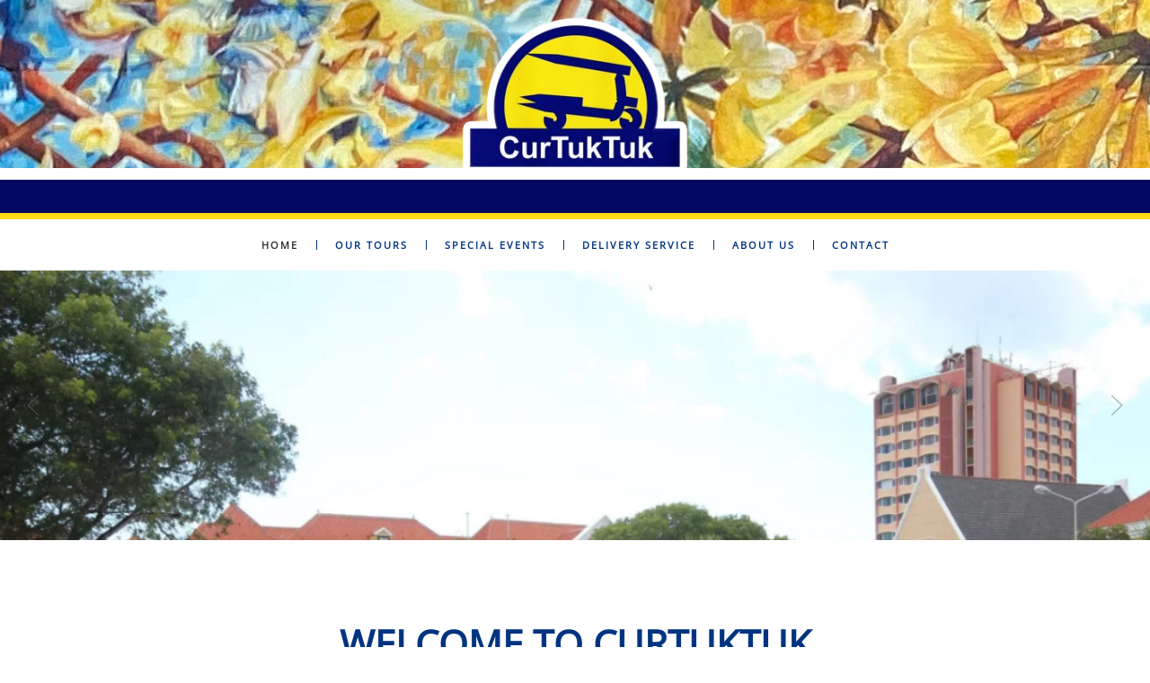

--- FILE ---
content_type: text/html; charset=utf-8
request_url: https://www.curtuktuk.com/
body_size: 6253
content:
<!DOCTYPE html>
<html lang="en-gb" dir="ltr">
    <head>
        <meta name="viewport" content="width=device-width, initial-scale=1">
        <link rel="icon" href="/images/logo/CTT-logo.png" sizes="any">
                <link rel="apple-touch-icon" href="/images/logo/CTT-logo.png">
        <meta charset="utf-8">
	<meta name="author" content="CCM-Carl">
	<meta name="generator" content="MYOB">
	<link rel="modulepreload" href="/media/system/js/joomla-hidden-mail.min.js?80d9c7" fetchpriority="low">
	<link rel="modulepreload" href="/media/system/js/messages.min.js?9a4811" fetchpriority="low">
	<title>Home</title>
	<link rel="stylesheet" href="/media/com_jchoptimize/cache/css/8be2584d14bdc44b9505a3cd40944bb6cd7a643345495334d238a41136a8f295.css">
	<link rel="stylesheet" href="/media/com_jchoptimize/cache/css/8be2584d14bdc44b9505a3cd40944bb6195cc230d300304e2e93f8475f8afd92.css">
	<link rel="stylesheet" href="/media/com_jchoptimize/cache/css/8be2584d14bdc44b9505a3cd40944bb62ea59662925c55670780a1a4708f172b.css">
	<link href="/media/plg_system_jcepro/site/css/content.min.css?86aa0286b6232c4a5b58f892ce080277" rel="stylesheet">

	<link href="/media/system/css/joomla-fontawesome.min.css?4.5.32" rel="preload" as="style" onload="this.onload=null;this.rel='stylesheet'">
	
	
	
<script type="application/json" class="joomla-script-options new">{"joomla.jtext":{"ERROR":"Error","MESSAGE":"Message","NOTICE":"Notice","WARNING":"Warning","JCLOSE":"Close","JOK":"OK","JOPEN":"Open"},"system.paths":{"root":"","rootFull":"https:\/\/www.curtuktuk.com\/","base":"","baseFull":"https:\/\/www.curtuktuk.com\/"},"csrf.token":"679c780926e3224f976d382e50820ad6"}</script>
	
	
	
	
	
	
	
	
	<script type="application/ld+json">{"@context":"https://schema.org","@graph":[{"@type":"Organization","@id":"https://www.curtuktuk.com/#/schema/Organization/base","name":"CurTukTuk","url":"https://www.curtuktuk.com/"},{"@type":"WebSite","@id":"https://www.curtuktuk.com/#/schema/WebSite/base","url":"https://www.curtuktuk.com/","name":"CurTukTuk","publisher":{"@id":"https://www.curtuktuk.com/#/schema/Organization/base"}},{"@type":"WebPage","@id":"https://www.curtuktuk.com/#/schema/WebPage/base","url":"https://www.curtuktuk.com/","name":"Home","isPartOf":{"@id":"https://www.curtuktuk.com/#/schema/WebSite/base"},"about":{"@id":"https://www.curtuktuk.com/#/schema/Organization/base"},"inLanguage":"en-GB"},{"@type":"Article","@id":"https://www.curtuktuk.com/#/schema/com_content/article/1","name":"Home","headline":"Home","inLanguage":"en-GB","isPartOf":{"@id":"https://www.curtuktuk.com/#/schema/WebPage/base"}}]}</script>
	

    	<script src="/media/com_jchoptimize/cache/js/6235f47b28dfb10c104f531ac3ffdceb4defd9d7bae6f447ae7197887ed8ce96.js"></script>
	<script src="/media/com_jchoptimize/cache/js/6235f47b28dfb10c104f531ac3ffdceb3b620036f79e187800b816ec6b8979d2.js"></script>
	<script src="/media/com_jchoptimize/cache/js/6235f47b28dfb10c104f531ac3ffdcebe9d76a6e9d408e17b3a199438b41742c.js"></script>
	<script src="/media/com_jchoptimize/cache/js/6235f47b28dfb10c104f531ac3ffdceb9e4624e65692952a9f64528bfe5b3f73.js"></script>
	<script>window.yootheme ||= {}; var $theme = yootheme.theme = {"google_analytics":"G-L8VZZ0C4GD","google_analytics_anonymize":"","i18n":{"close":{"label":"Close"},"totop":{"label":"Back to top"},"marker":{"label":"Open"},"navbarToggleIcon":{"label":"Open Menu"},"paginationPrevious":{"label":"Previous page"},"paginationNext":{"label":"Next Page"},"searchIcon":{"toggle":"Open Search","submit":"Submit Search"},"slider":{"next":"Next slide","previous":"Previous slide","slideX":"Slide %s","slideLabel":"%s of %s"},"slideshow":{"next":"Next slide","previous":"Previous slide","slideX":"Slide %s","slideLabel":"%s of %s"},"lightboxPanel":{"next":"Next slide","previous":"Previous slide","slideLabel":"%s of %s","close":"Close"}}};</script>
	<script src="/media/vendor/webcomponentsjs/js/webcomponents-bundle.min.js?2.8.0" nomodule defer></script>
	<script src="/media/system/js/joomla-hidden-mail.min.js?80d9c7" type="module"></script>
	<script src="/media/system/js/messages.min.js?9a4811" type="module"></script>
	<script src="/templates/yootheme/packages/theme-analytics/app/analytics.min.js?4.5.32" defer></script>
</head>
    <body class="">

        <div class="uk-hidden-visually uk-notification uk-notification-top-left uk-width-auto">
            <div class="uk-notification-message">
                <a href="#tm-main" class="uk-link-reset">Skip to main content</a>
            </div>
        </div>

        
        
        <div class="tm-page">

                        


<header class="tm-header-mobile uk-hidden@m">


    
        <div class="uk-navbar-container">

            <div class="uk-container uk-container-expand">
                <nav class="uk-navbar" uk-navbar="{&quot;align&quot;:&quot;left&quot;,&quot;container&quot;:&quot;.tm-header-mobile&quot;,&quot;boundary&quot;:&quot;.tm-header-mobile .uk-navbar-container&quot;}">

                                        <div class="uk-navbar-left ">

                                                    <a href="https://www.curtuktuk.com/" aria-label="Back to home" class="uk-logo uk-navbar-item">
    <picture>
<source type="image/webp" srcset="/templates/yootheme/cache/4b/CTT-logo-4b725d48.webp 250w, /templates/yootheme/cache/1a/CTT-logo-1a72ba2a.webp 276w" sizes="(min-width: 250px) 250px">
<img alt="CurTukTuk" loading="eager" src="/templates/yootheme/cache/fd/CTT-logo-fd357f01.png" width="250" height="174">
</picture></a>
                        
                        
                        
                    </div>
                    
                    
                                        <div class="uk-navbar-right">

                                                    
                        
                                                    <a uk-toggle href="#tm-dialog-mobile" class="uk-navbar-toggle">

        
        <div uk-navbar-toggle-icon></div>

        
    </a>
                        
                    </div>
                    
                </nav>
            </div>

        </div>

    



        <div id="tm-dialog-mobile" uk-offcanvas="container: true; overlay: true" mode="slide" flip>
        <div class="uk-offcanvas-bar uk-flex uk-flex-column">

                        <button class="uk-offcanvas-close uk-close-large" type="button" uk-close uk-toggle="cls: uk-close-large; mode: media; media: @s"></button>
            
                        <div class="uk-margin-auto-bottom">
                
<div class="uk-panel" id="module-menu-dialog-mobile">

    
    
<ul class="uk-nav uk-nav-default" uk-scrollspy-nav="closest: li; scroll: true;">
    
	<li class="item-101 uk-active"><a href="/">Home</a></li>
	<li class="item-228"><a href="/our-tours">Our Tours</a></li>
	<li class="item-229"><a href="/special-events">Special Events</a></li>
	<li class="item-230"><a href="/special-events#delivery-service">Delivery Service</a></li>
	<li class="item-227"><a href="/about-us">About us</a></li>
	<li class="item-231"><a href="/about-us#contact">Contact</a></li></ul>

</div>

            </div>
            
            
        </div>
    </div>
    
    
    

</header>




<header class="tm-header uk-visible@m">




        <div class="tm-headerbar-default tm-headerbar tm-headerbar-top">
        <div class="uk-container">

                            <div class="uk-flex uk-flex-center"><div><a href="https://www.curtuktuk.com/" aria-label="Back to home" class="uk-logo">
    <picture>
<source type="image/webp" srcset="/templates/yootheme/cache/4b/CTT-logo-4b725d48.webp 250w, /templates/yootheme/cache/1a/CTT-logo-1a72ba2a.webp 276w" sizes="(min-width: 250px) 250px">
<img alt="CurTukTuk" loading="eager" src="/templates/yootheme/cache/fd/CTT-logo-fd357f01.png" width="250" height="174">
</picture></a></div></div>
            
            
        </div>
    </div>
    
    
        
            <div class="uk-navbar-container">

                <div class="uk-container">
                    <nav class="uk-navbar" uk-navbar="{&quot;align&quot;:&quot;left&quot;,&quot;container&quot;:&quot;.tm-header&quot;,&quot;boundary&quot;:&quot;.tm-header .uk-navbar-container&quot;}">

                        
                        <div class="uk-navbar-center">

                                                            
<div class="uk-navbar-item" id="module-menu-navbar">

    
    
<ul class="uk-subnav uk-subnav-divider" uk-dropnav="{&quot;boundary&quot;:&quot;false&quot;,&quot;container&quot;:&quot;body&quot;}" uk-scrollspy-nav="closest: li; scroll: true; target: &gt; * &gt; a[href];">
    
	<li class="item-101 uk-active"><a href="/">Home</a></li>
	<li class="item-228"><a href="/our-tours">Our Tours</a></li>
	<li class="item-229"><a href="/special-events">Special Events</a></li>
	<li class="item-230"><a href="/special-events#delivery-service">Delivery Service</a></li>
	<li class="item-227"><a href="/about-us">About us</a></li>
	<li class="item-231"><a href="/about-us#contact">Contact</a></li></ul>

</div>

                            
                        </div>

                        
                    </nav>
                </div>

            </div>

        
    
    






</header>

            
            

            <main id="tm-main" >

                
                <div id="system-message-container" aria-live="polite"></div>

                <!-- Builder #page --><style class="uk-margin-remove-adjacent">#page\#0{height: 0;}@media screen and (max-width: 760px){#page\#0{right: 0px;}}@media screen and (min-width: 960px){#page\#0{left: 30px;}}@media screen and (max-width: 750px){#page\#0{display:none;}}@media screen and (min-width: 750px){#page\#1{display: none;}}#page\#2 a{text-decoration:none;}</style>
<div class="uk-section-default uk-section uk-section-xsmall">
    
        
        
        
            
                
                    <div class="uk-grid tm-grid-expand uk-child-width-1-1 uk-grid-margin">
<div class="uk-width-1-1">
    
        
            
            
            
                
                    
<div class="uk-margin" uk-slideshow="minHeight: 300; maxHeight: 500; autoplay: 1;">
    <div class="uk-position-relative">
        
            <div class="uk-slideshow-items">                
                    <div class="el-item">

    
        
                        <div class="uk-position-cover uk-animation-kenburns uk-animation-reverse uk-transform-origin-center-left">            
                
<picture>
<source type="image/webp" srcset="/templates/yootheme/cache/b0/883440_224453821026478_1725559150_o-b07891df.webp 768w, /templates/yootheme/cache/da/883440_224453821026478_1725559150_o-daf9fc90.webp 1024w, /templates/yootheme/cache/80/883440_224453821026478_1725559150_o-801a63c3.webp 1366w, /templates/yootheme/cache/4a/883440_224453821026478_1725559150_o-4a296470.webp 1600w, /templates/yootheme/cache/5e/883440_224453821026478_1725559150_o-5ee3eb72.webp 1920w, /templates/yootheme/cache/56/883440_224453821026478_1725559150_o-5645a4d8.webp 2048w" sizes="(max-aspect-ratio: 2048/1366) 150vh">
<img src="/templates/yootheme/cache/e1/883440_224453821026478_1725559150_o-e1ae93bd.jpeg" width="2048" height="1366" alt="" loading="lazy" class="el-image" uk-cover="">
</picture>
                        </div>            
        
        
        
    
</div>
                
                    <div class="el-item">

    
        
                        <div class="uk-position-cover uk-animation-kenburns uk-animation-reverse uk-transform-origin-top-right">            
                
<picture>
<source type="image/webp" srcset="/templates/yootheme/cache/94/885138_224454214359772_1183415393_o-94b0b0ed.webp 768w, /templates/yootheme/cache/52/885138_224454214359772_1183415393_o-52ffb987.webp 1024w, /templates/yootheme/cache/0b/885138_224454214359772_1183415393_o-0b455639.webp 1366w, /templates/yootheme/cache/43/885138_224454214359772_1183415393_o-4318ca56.webp 1600w, /templates/yootheme/cache/54/885138_224454214359772_1183415393_o-5419ea50.webp 1920w, /templates/yootheme/cache/be/885138_224454214359772_1183415393_o-be826762.webp 2048w" sizes="(max-aspect-ratio: 2048/1197) 171vh">
<img src="/templates/yootheme/cache/e1/885138_224454214359772_1183415393_o-e1da4df1.jpeg" width="2048" height="1197" alt="" loading="lazy" class="el-image" uk-cover="">
</picture>
                        </div>            
        
        
        
    
</div>
                            </div>
        
                

    <div class="uk-visible@s uk-position-medium uk-position-center-left" uk-inverse>    <a class="el-slidenav" href="#" uk-slidenav-previous uk-slideshow-item="previous"></a>    </div>
    <div class="uk-visible@s uk-position-medium uk-position-center-right" uk-inverse>    <a class="el-slidenav" href="#" uk-slidenav-next uk-slideshow-item="next"></a>    </div>
        
        
    </div>
    
</div>
                
            
        
    
</div></div>
                
            
        
    
</div>
<div class="uk-section-default uk-section">
    
        
        
        
            
                                <div class="uk-container">                
                    <div class="uk-grid tm-grid-expand uk-child-width-1-1 uk-grid-margin">
<div class="uk-width-1-1">
    
        
            
            
            
                
                    
<h1>        <div style="text-align: center;">Welcome to CurTukTuk</div>    </h1><div class="uk-panel uk-margin"><p style="text-align: center;">CurTukTuk is the exclusive TukTuk company, recognized by local authorities, licensed to provide unique and professional “City Tours”, as well as “Short Distance Transport Services” (a.k.a. “Shuttle Services”) in Curaçao, both for the tourism sector as well as the local population. <br />TukTuks are incredibly flexible vehicles. Their size permits transit where a bus, or even a small car, would find it impossible to maneuver. They’re private, seating two adults comfortably (space for an additional adult, or one or two children, may be possible), which allows for more direct, one-on-one communication with the driver/guide. <br />Whether you’re visiting Curaçao, hosting a special event, or planning a celebration, CurTukTuk will make it extra special. Hop on board, and let’s go make some unforgettable memories!</p></div><div class="uk-panel uk-margin"><p style="text-align: center;"><strong><span style="color: #e7650f;">WE OFFER THE FOLLOWING SERVICES:</span></strong><br />City Tours <span style="color: #e7650f;">|</span> Delivery Service (Coming soon!) <span style="color: #e7650f;">|</span> Events <span style="color: #e7650f;">|</span> Parties <span style="color: #e7650f;">|</span> Celebrations</p></div>
                
            
        
    
</div></div>
                                </div>                
            
        
    
</div>
<div class="uk-section-default uk-section uk-padding-remove-top">
    
        
        
        
            
                                <div class="uk-container">                
                    <div class="uk-grid tm-grid-expand uk-grid-margin" uk-grid>
<div class="uk-width-1-3@m">
    
        
            
            
            
                
                    
<div class="uk-margin">
        <picture>
<source type="image/webp" srcset="/templates/yootheme/cache/63/services1-63057d8c.webp 350w" sizes="(min-width: 350px) 350px">
<img src="/templates/yootheme/cache/56/services1-56a2231f.jpeg" width="350" height="300" class="el-image" alt="" loading="lazy">
</picture>    
    
</div><div class="uk-panel uk-margin"><h2>City Tours</h2>
<p><span style="color: #e7650f;"><strong><a href="/our-tours#citytours" style="color: #e7650f;">Click here</a></strong></span> for details and booking options.</p></div>
<div class="uk-margin">
    
    
        
        
<a class="el-content uk-button uk-button-default uk-flex-inline uk-flex-center uk-flex-middle" href="https://book.peek.com/s/e04775b5-1d0c-465f-8234-8672fa4c6049/XjZ9N" target="_blank">
        <span class="uk-margin-small-right" uk-icon="bookmark"></span>    
        Book now    
    
</a>


        
    
    
</div>

                
            
        
    
</div>
<div class="uk-width-1-3@m">
    
        
            
            
            
                
                    
<div class="uk-margin">
        <picture>
<source type="image/webp" srcset="/templates/yootheme/cache/7f/services2-7f3e3ec2.webp 350w" sizes="(min-width: 350px) 350px">
<img src="/templates/yootheme/cache/a2/services2-a22d81ff.jpeg" width="350" height="300" class="el-image" alt="" loading="lazy">
</picture>    
    
</div><div class="uk-panel uk-margin"><h2>Shore Excursions</h2>
<p><strong><span style="color: #e7650f;"><a href="/our-tours#shoreexcursions" style="color: #e7650f;">Click here</a></span></strong> for details and booking options.</p></div>
<div class="uk-margin">
    
    
        
        
<a class="el-content uk-button uk-button-default uk-flex-inline uk-flex-center uk-flex-middle" href="https://book.peek.com/s/e04775b5-1d0c-465f-8234-8672fa4c6049/XjZ9N" target="_blank">
        <span class="uk-margin-small-right" uk-icon="bookmark"></span>    
        Book now    
    
</a>


        
    
    
</div>

                
            
        
    
</div>
<div class="uk-width-1-3@m">
    
        
            
            
            
                
                    
<div class="uk-margin">
        <picture>
<source type="image/webp" srcset="/templates/yootheme/cache/b5/services3-b500cd51.webp 350w" sizes="(min-width: 350px) 350px">
<img src="/templates/yootheme/cache/86/services3-86afd0c9.jpeg" width="350" height="300" class="el-image" alt="" loading="lazy">
</picture>    
    
</div><div class="uk-panel uk-margin"><h2>2 Hour City tours</h2>
<p><strong><span style="color: #e7650f;"><a href="/our-tours#2hourcitytours" style="color: #e7650f;">Click here</a></span></strong> for details and booking options.</p></div>
<div class="uk-margin">
    
    
        
        
<a class="el-content uk-button uk-button-default uk-flex-inline uk-flex-center uk-flex-middle" href="https://book.peek.com/s/e04775b5-1d0c-465f-8234-8672fa4c6049/RxyRK" target="_blank">
        <span class="uk-margin-small-right" uk-icon="bookmark"></span>    
        Book now    
    
</a>


        
    
    
</div>

                
            
        
    
</div></div>
                                </div>                
            
        
    
</div>
<div class="uk-section-default uk-section uk-padding-remove-top">
    
        
        
        
            
                                <div class="uk-container">                
                    <div class="uk-grid tm-grid-expand uk-child-width-1-1 uk-grid-margin">
<div class="uk-width-1-1">
    
        
            
            
            
                
                    <hr>
<h1>        <div style="text-align: center;">Events &amp; Celebrations</div>    </h1><div class="uk-panel uk-margin">Planning something special in Curaçao? A wedding, a corporate event, a music festival? Our TukTuks are perfect for transporting your guests from a distant parking area right to the door of the event venue, so they don’t have to walk in the sun or the rain, along busy roads with no sidewalks, or up and down the hilly Curaçao streets. When the event is finished, our TukTuks will be ready to drive them back safely and comfortably to their cars.
Our colorful TukTuks stand out without even trying, making them ideal for a caravan ride through the city — think bachelorette party, or a bar hop with visitors from abroad. Their petite size make them ideal for limited parking situations — such as a scavenger hunt in the city, for example. They’re fun, dependable, versatile, and single-handedly add a touch of uniqueness to your event. And our friendly and experienced drivers add value to your event by making the experience not only lively but safe as well.</div><div class="uk-panel uk-margin"><h3 style="text-align: center;">Make your parties exceptional, your corporate functions unforgettable, and all your celebrations outstanding with our bespoke CurTukTuk service.</h3>
<p>Because your event deserves tailored planning, please get in touch so we can explore the possibilities and brainstorm together to help you achieve the event of your dreams. We’ll be looking forward to partnering with you!</p></div>
                
            
        
    
</div></div>
                                </div>                
            
        
    
</div>
<div class="uk-section-default uk-section uk-padding-remove-top">
    
        
        
        
            
                                <div class="uk-container">                
                    <div class="uk-grid tm-grid-expand uk-child-width-1-1 uk-grid-margin">
<div class="uk-width-1-1">
    
        
            
            
            
                
                    <hr>
<h1>        <div style="text-align: center;">Next level delivery service!</div>    </h1>
<div class="uk-position-relative uk-margin uk-margin-remove-top uk-margin-remove-bottom uk-width-2xlarge@s uk-margin-auto uk-text-right" id="page#0" style="top: -90px;">
        <picture>
<source type="image/webp" srcset="/templates/yootheme/cache/80/curtuktuk-new-icon-80e88a49.webp 75w, /templates/yootheme/cache/3a/curtuktuk-new-icon-3abbb429.webp 86w" sizes="(min-width: 75px) 75px">
<img src="/templates/yootheme/cache/9f/curtuktuk-new-icon-9fbb6050.png" width="75" height="75" class="el-image" alt="" loading="lazy">
</picture>    
    
</div>
<div class="uk-position-relative uk-margin uk-margin-remove-top uk-margin-remove-bottom uk-text-center" id="page#1">
        <picture>
<source type="image/webp" srcset="/templates/yootheme/cache/80/curtuktuk-new-icon-80e88a49.webp 75w, /templates/yootheme/cache/3a/curtuktuk-new-icon-3abbb429.webp 86w" sizes="(min-width: 75px) 75px">
<img src="/templates/yootheme/cache/9f/curtuktuk-new-icon-9fbb6050.png" width="75" height="75" class="el-image" alt="" loading="lazy">
</picture>    
    
</div><div class="uk-panel uk-margin"><p style="text-align: center;">Something spectacular is in the works here at CurTukTuk! We’ll share more details soon.</p></div><div class="uk-panel uk-margin" id="page#2"><h3 style="text-align: center;"><a href="tel:+59995296069"><strong><span style="color: #e7650f;">Call +599 9 5296069</span></strong></a></h3></div><hr>
                
            
        
    
</div></div>
                                </div>                
            
        
    
</div>

                
            </main>

            

                        <footer>
                <!-- Builder #footer --><style class="uk-margin-remove-adjacent">#footer\#0 .el-link{border: 0px solid;}#footer\#0 .el-link svg{width: 200px;}#footer\#1{text-transform: uppercase;}#footer\#2 p, #footer\#2 a{color: #fff;}#footer\#3{background: #020860;}</style>
<div class="uk-section-default uk-section uk-padding-remove-top">
    
        
        
        
            
                                <div class="uk-container">                
                    <div class="uk-grid tm-grid-expand uk-child-width-1-1 uk-grid-margin">
<div class="uk-width-1-1">
    
        
            
            
            
                
                    
<div id="footer#0" class="uk-text-center" uk-scrollspy="target: [uk-scrollspy-class];">    <ul class="uk-child-width-auto uk-grid-medium uk-flex-inline uk-flex-middle" uk-grid>
            <li class="el-item">
<a class="el-link uk-icon-button" href="https://www.facebook.com/Curtuktuk" target="_blank" rel="noreferrer"><img src="/images/social-icons/FB-icon-40px.svg" width="40" height="40" alt="" loading="lazy" uk-svg=""></a></li>
            <li class="el-item">
<a class="el-link uk-icon-button" href="https://www.tripadvisor.com/Attraction_Review-g147278-d6158231-Reviews-CurTukTuk_Tours-Willemstad_Curacao.html" target="_blank" rel="noreferrer"><img src="/images/social-icons/TRIP-icon-40px.svg" width="40" height="40" alt="" loading="lazy" uk-svg=""></a></li>
    
    </ul></div>
                
            
        
    
</div></div>
                                </div>                
            
        
    
</div>
<div id="footer#3" class="uk-section-default uk-section">
    
        
        
        
            
                                <div class="uk-container">                
                    <div id="footer#2" class="uk-grid tm-grid-expand uk-child-width-1-1 uk-grid-margin">
<div class="uk-width-1-1">
    
        
            
            
            
                
                    
<div class="uk-margin uk-text-center">
        <picture>
<source type="image/webp" srcset="/templates/yootheme/cache/23/CTT-logo-236a8893.webp 200w, /templates/yootheme/cache/64/CTT-logo-647de9e7.webp 276w" sizes="(min-width: 200px) 200px">
<img src="/templates/yootheme/cache/2c/CTT-logo-2cdc3685.png" width="200" height="139" class="el-image" alt="" loading="lazy">
</picture>    
    
</div><div class="uk-panel uk-margin" id="footer#1"><p style="text-align: center;">Curtuktuk | Bottelier KV.32 | Telephone/Whatsapp: <a href="tel:+59995296069">+59995296069</a> | E-mail: <joomla-hidden-mail  is-link="1" is-email="1" first="aW5mbw==" last="Y3VydHVrdHVrLmNvbQ==" text="aW5mb0BjdXJ0dWt0dWsuY29t" base="" >This email address is being protected from spambots. You need JavaScript enabled to view it.</joomla-hidden-mail></p></div>
<div class="uk-panel">
    
    
<div class="uk-margin-remove-last-child custom" ><p style="text-align: center;"><a href="#">CurTukTuk</a> Copyright © 2026 | Design and Development by <a href="https://www.ccloudmedia.com" target="_blank" rel="noopener">CCloud Media</a></p></div>

</div>
                
            
        
    
</div></div>
                                </div>                
            
        
    
</div>            </footer>
            
        </div>

        
        

    </body>
</html>


--- FILE ---
content_type: image/svg+xml
request_url: https://www.curtuktuk.com/images/social-icons/TRIP-icon-40px.svg
body_size: 300
content:
<?xml version="1.0" encoding="utf-8"?>
<!-- Generator: Adobe Illustrator 28.1.0, SVG Export Plug-In . SVG Version: 6.00 Build 0)  -->
<svg version="1.1" id="Layer_1" xmlns="http://www.w3.org/2000/svg" xmlns:xlink="http://www.w3.org/1999/xlink" x="0px" y="0px"
	 viewBox="0 0 40 40" style="enable-background:new 0 0 40 40;" xml:space="preserve">
<style type="text/css">
	.st0{fill:#02075F;}
</style>
<g>
	<path class="st0" d="M27.5,16.5c-2.8,0-5.1,2.2-5.1,5c0,2.8,2.3,5.1,5,5.1c2.8,0,5.1-2.3,5.1-5C32.5,18.7,30.3,16.5,27.5,16.5z
		 M27.5,24.2c-1.5,0-2.7-1.2-2.7-2.6c0-1.5,1.2-2.7,2.7-2.7c1.5,0,2.6,1.2,2.6,2.6C30.1,23,29,24.2,27.5,24.2z"/>
	<path class="st0" d="M25.6,14c-3.7-1.4-7.4-1.5-11.1,0c3,1.3,5,3.3,5.6,6.7C20.6,17.3,22.6,15.3,25.6,14z"/>
	<path class="st0" d="M12.5,16.5c-2.8,0-5.1,2.3-5,5c0,2.8,2.3,5,5.1,5c2.8,0,5-2.3,5-5.1C17.6,18.7,15.3,16.5,12.5,16.5z
		 M12.5,24.2c-1.5,0-2.7-1.2-2.7-2.7c0-1.5,1.2-2.6,2.7-2.6c1.5,0,2.6,1.2,2.6,2.7C15.2,23,14,24.2,12.5,24.2z"/>
	<path class="st0" d="M20,0C9,0,0,9,0,20c0,11,9,20,20,20c11,0,20-9,20-20C40,9,31,0,20,0z M33.2,26.3c-1.2,1.4-2.6,2.3-4.4,2.6
		c-2.4,0.4-4.5-0.2-6.4-1.8c-0.8,0.9-1.6,1.7-2.4,2.6c-0.8-0.9-1.6-1.7-2.4-2.6c-0.2,0.1-0.3,0.2-0.4,0.3c-4.2,3.4-10.5,1.3-11.9-4
		C5.2,23,5.1,22.7,5,22.3c0-0.5,0-1,0-1.5c0-0.1,0.1-0.2,0.1-0.4C5.3,19.1,5.8,18,6.6,17c0.3-0.3,0.6-0.6,0.9-1
		c-0.8-0.9-1.6-1.7-2.4-2.6c0.3,0,0.5,0,0.7,0c1.4,0,2.8,0,4.2,0c0.3,0,0.7-0.1,1-0.3c1.7-1,3.5-1.8,5.4-2.2
		c0.9-0.2,1.8-0.3,2.6-0.4c0.7,0,1.4,0,2.1,0c0.1,0,0.2,0.1,0.3,0.1c2.9,0.2,5.6,1.1,8,2.7c0.2,0.1,0.4,0.2,0.6,0.2
		c1.1,0,2.2,0,3.2,0c0.6,0,1.1,0,1.8,0c-0.9,0.9-1.6,1.8-2.4,2.6C35.7,19.1,35.5,23.6,33.2,26.3z"/>
</g>
</svg>


--- FILE ---
content_type: image/svg+xml
request_url: https://www.curtuktuk.com/images/social-icons/TRIP-icon-40px.svg
body_size: 309
content:
<?xml version="1.0" encoding="utf-8"?>
<!-- Generator: Adobe Illustrator 28.1.0, SVG Export Plug-In . SVG Version: 6.00 Build 0)  -->
<svg version="1.1" id="Layer_1" xmlns="http://www.w3.org/2000/svg" xmlns:xlink="http://www.w3.org/1999/xlink" x="0px" y="0px"
	 viewBox="0 0 40 40" style="enable-background:new 0 0 40 40;" xml:space="preserve">
<style type="text/css">
	.st0{fill:#02075F;}
</style>
<g>
	<path class="st0" d="M27.5,16.5c-2.8,0-5.1,2.2-5.1,5c0,2.8,2.3,5.1,5,5.1c2.8,0,5.1-2.3,5.1-5C32.5,18.7,30.3,16.5,27.5,16.5z
		 M27.5,24.2c-1.5,0-2.7-1.2-2.7-2.6c0-1.5,1.2-2.7,2.7-2.7c1.5,0,2.6,1.2,2.6,2.6C30.1,23,29,24.2,27.5,24.2z"/>
	<path class="st0" d="M25.6,14c-3.7-1.4-7.4-1.5-11.1,0c3,1.3,5,3.3,5.6,6.7C20.6,17.3,22.6,15.3,25.6,14z"/>
	<path class="st0" d="M12.5,16.5c-2.8,0-5.1,2.3-5,5c0,2.8,2.3,5,5.1,5c2.8,0,5-2.3,5-5.1C17.6,18.7,15.3,16.5,12.5,16.5z
		 M12.5,24.2c-1.5,0-2.7-1.2-2.7-2.7c0-1.5,1.2-2.6,2.7-2.6c1.5,0,2.6,1.2,2.6,2.7C15.2,23,14,24.2,12.5,24.2z"/>
	<path class="st0" d="M20,0C9,0,0,9,0,20c0,11,9,20,20,20c11,0,20-9,20-20C40,9,31,0,20,0z M33.2,26.3c-1.2,1.4-2.6,2.3-4.4,2.6
		c-2.4,0.4-4.5-0.2-6.4-1.8c-0.8,0.9-1.6,1.7-2.4,2.6c-0.8-0.9-1.6-1.7-2.4-2.6c-0.2,0.1-0.3,0.2-0.4,0.3c-4.2,3.4-10.5,1.3-11.9-4
		C5.2,23,5.1,22.7,5,22.3c0-0.5,0-1,0-1.5c0-0.1,0.1-0.2,0.1-0.4C5.3,19.1,5.8,18,6.6,17c0.3-0.3,0.6-0.6,0.9-1
		c-0.8-0.9-1.6-1.7-2.4-2.6c0.3,0,0.5,0,0.7,0c1.4,0,2.8,0,4.2,0c0.3,0,0.7-0.1,1-0.3c1.7-1,3.5-1.8,5.4-2.2
		c0.9-0.2,1.8-0.3,2.6-0.4c0.7,0,1.4,0,2.1,0c0.1,0,0.2,0.1,0.3,0.1c2.9,0.2,5.6,1.1,8,2.7c0.2,0.1,0.4,0.2,0.6,0.2
		c1.1,0,2.2,0,3.2,0c0.6,0,1.1,0,1.8,0c-0.9,0.9-1.6,1.8-2.4,2.6C35.7,19.1,35.5,23.6,33.2,26.3z"/>
</g>
</svg>


--- FILE ---
content_type: image/svg+xml
request_url: https://www.curtuktuk.com/images/social-icons/FB-icon-40px.svg
body_size: -10
content:
<?xml version="1.0" encoding="utf-8"?>
<!-- Generator: Adobe Illustrator 28.1.0, SVG Export Plug-In . SVG Version: 6.00 Build 0)  -->
<svg version="1.1" id="Layer_1" xmlns="http://www.w3.org/2000/svg" xmlns:xlink="http://www.w3.org/1999/xlink" x="0px" y="0px"
	 viewBox="0 0 40 40" style="enable-background:new 0 0 40 40;" xml:space="preserve">
<style type="text/css">
	.st0{fill:#02075F;}
</style>
<path class="st0" d="M20,0C9,0,0,9,0,20c0,11,9,20,20,20s20-9,20-20C40,9,31,0,20,0z M26.2,15.3l-0.3,4.2h-4.3v14.5h-5.4V19.5h-2.9
	v-4.2h2.9V14v-1.3v-0.2c0-1.2,0-3.1,0.9-4.3c0.9-1.2,2.2-2.1,4.5-2.1c3.6,0,5.2,0.5,5.2,0.5L26,10.9c0,0-1.2-0.3-2.3-0.3
	c-1.1,0-2.1,0.4-2.1,1.5v0.5V14v1.3H26.2z"/>
</svg>


--- FILE ---
content_type: image/svg+xml
request_url: https://www.curtuktuk.com/images/social-icons/FB-icon-40px.svg
body_size: -19
content:
<?xml version="1.0" encoding="utf-8"?>
<!-- Generator: Adobe Illustrator 28.1.0, SVG Export Plug-In . SVG Version: 6.00 Build 0)  -->
<svg version="1.1" id="Layer_1" xmlns="http://www.w3.org/2000/svg" xmlns:xlink="http://www.w3.org/1999/xlink" x="0px" y="0px"
	 viewBox="0 0 40 40" style="enable-background:new 0 0 40 40;" xml:space="preserve">
<style type="text/css">
	.st0{fill:#02075F;}
</style>
<path class="st0" d="M20,0C9,0,0,9,0,20c0,11,9,20,20,20s20-9,20-20C40,9,31,0,20,0z M26.2,15.3l-0.3,4.2h-4.3v14.5h-5.4V19.5h-2.9
	v-4.2h2.9V14v-1.3v-0.2c0-1.2,0-3.1,0.9-4.3c0.9-1.2,2.2-2.1,4.5-2.1c3.6,0,5.2,0.5,5.2,0.5L26,10.9c0,0-1.2-0.3-2.3-0.3
	c-1.1,0-2.1,0.4-2.1,1.5v0.5V14v1.3H26.2z"/>
</svg>
